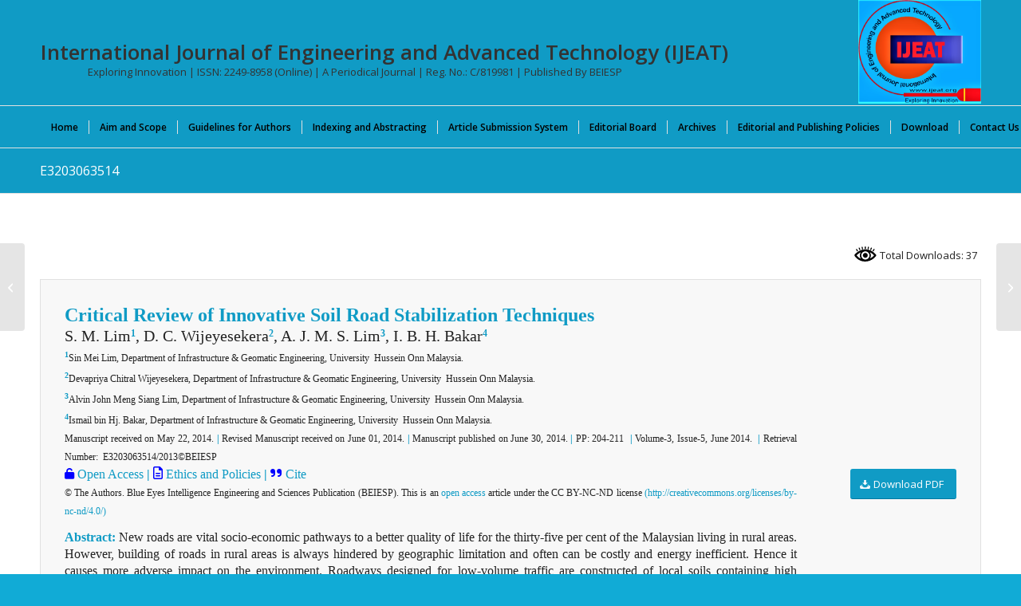

--- FILE ---
content_type: text/css
request_url: https://www.ijeat.org/wp-content/uploads/dynamic_avia/avia_posts_css/post-14014.css?ver=ver-1763723993
body_size: 116
content:
.flex_column.av-in6926-b0587ea93204c30dda4f9eecddd0174b{
border-radius:0px 0px 0px 0px;
padding:0px 0px 0px 0px;
}

